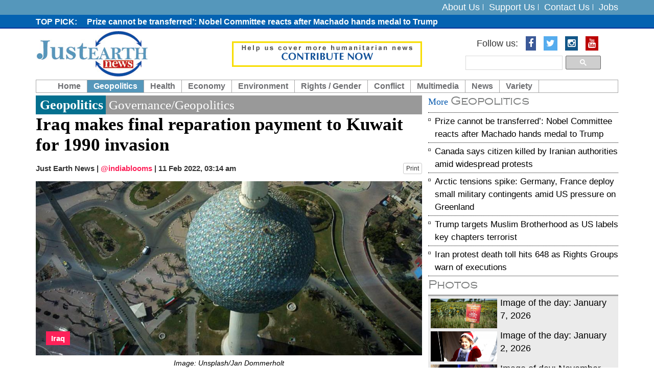

--- FILE ---
content_type: text/html; charset=UTF-8
request_url: https://www.justearthnews.com/development-details/G/7232/iraq-makes-final-reparation-payment-to-kuwait-for-1990-invasion.html
body_size: 7423
content:
<!DOCTYPE html> <html lang="en"> <head> <meta http-equiv="Content-Type" content="text/html; charset=utf-8" /> <meta http-equiv="X-UA-Compatible" content="IE=edge"> <meta name="viewport" content="width=device-width, initial-scale=1"> <meta name="description" content="A humanitarian news hub exclusively covering news related to our livelihood on the pressing global issues" /> <meta name="keywords" content="earth, planet, new earth, China aggression, Pakistan terrorism, Islamic Terrorism, LGBT, Conflict Zones Climatic Change" /> <meta name="author" content="JustEarthNews"> <meta name="robots" content="index, follow"> <title>Iraq makes final reparation payment to Kuwait for 1990 invasion</title> <link rel="shortcut icon" href="https://www.justearthnews.com/assets/images/favicon.ico"> <meta property="og:title" content="Iraq makes final reparation payment to Kuwait for 1990 invasion"> <meta property="fb:app_id" content=""> <meta property="fb:admins" content=""> <meta property="og:locale" content="en_US"> <meta property="og:description" content="A humanitarian news hub exclusively covering news related to our livelihood on the pressing global issues"> <meta property="og:type" content="article"> <meta property="og:image" content="https://www.justearthnews.com/old/development_pic/2022/1-1644574473.jpg"> <meta property="og:image:width" content="600"> <meta property="og:image:height" content="315"> <meta property="og:site_name" content="JustEarthNews"> <meta property="og:url" content="https://www.justearthnews.com/development-details/G/7232/iraq-makes-final-reparation-payment-to-kuwait-for-1990-invasion.html"> <meta property="article:publisher" content="JustEarthNews"> <meta name="news_keywords" content=""/> <meta name="twitter:card" content="summary_large_image"> <meta name="twitter:image:src" content="https://www.justearthnews.com/old/development_pic/2022/1-1644574473.jpg"> <meta name="twitter:description" content="A humanitarian news hub exclusively covering news related to our livelihood on the pressing global issues"> <meta name="twitter:title" content="Iraq makes final reparation payment to Kuwait for 1990 invasion"> <meta name="twitter:url" content="https://www.justearthnews.com/development-details/G/7232/iraq-makes-final-reparation-payment-to-kuwait-for-1990-invasion.html"> <meta name="twitter:site" content="@justearthnews"> <meta name="twitter:creator" content="@justearthnews"> <meta name="twitter:site:id" content="@justearthnews"> <!-- DNS prefetch for performance optimization --> <link rel="dns-prefetch" href="https://www.justearthnews.com"> <!-- Bootstrap core CSS --> <link async href="https://www.justearthnews.com/assets/css/bootstrap.css" rel="stylesheet"> <!-- Add custom CSS here --> <link async href="https://www.justearthnews.com/assets/css/modern-business.css" rel="stylesheet"> <link async href="https://www.justearthnews.com/assets/css/font-awesome.min.css" rel="stylesheet"> <link async href="https://www.justearthnews.com/assets/css/mobile-menu.css" rel="stylesheet"> <script>
            var VPATH = 'https://www.justearthnews.com/';
        </script> <script type="text/javascript" src="//platform-api.sharethis.com/js/sharethis.js#property=58babbd7d98bbe0011b9f8a5&product=sticky-share-buttons"></script> <script src="https://cdn.onesignal.com/sdks/OneSignalSDK.js" async=""></script> <script>
		  var OneSignal = window.OneSignal || [];
		  OneSignal.push(function() {
			OneSignal.init({
			  appId: "f4a5488d-dc4b-42a7-a995-8dbf5c810499",
			  autoRegister: true,
			  notifyButton: {
				enable: true,
			  },
			});
		  });
		</script> <script async src="https://pagead2.googlesyndication.com/pagead/js/adsbygoogle.js?client=ca-pub-2899250491928896"
     crossorigin="anonymous"></script> <script>
 (function(i,s,o,g,r,a,m){i['GoogleAnalyticsObject']=r;i[r]=i[r]||function(){
 (i[r].q=i[r].q||[]).push(arguments)},i[r].l=1*new Date();a=s.createElement(o),
 m=s.getElementsByTagName(o)[0];a.async=1;a.src=g;m.parentNode.insertBefore(a,m)
 })(window,document,'script','https://www.google-analytics.com/analytics.js','ga');

 ga('create', 'UA-52641831-1', 'auto');
 ga('send', 'pageview');

</script> </head><body> <div id="fb-root"></div> <script>(function (d, s, id) {
            var js, fjs = d.getElementsByTagName(s)[0];
            if (d.getElementById(id))
                return;
            js = d.createElement(s);
            js.id = id;
            js.src = "//connect.facebook.net/en_GB/sdk.js#xfbml=1&version=v2.8";
            fjs.parentNode.insertBefore(js, fjs);
        }(document, 'script', 'facebook-jssdk'));</script> <header> <div class="header_top"> <div class="container"> <div class="row"> <div class="col-lg-6 col-md-6 col-sm-10 pull-right text-right"> <div class="toplink"> <ul> <li><a href="https://www.justearthnews.com/cms/about-us">About Us</a></li> <li><a href="https://www.justearthnews.com/cms/support-us">Support Us</a></li> <li><a href="https://www.justearthnews.com/cms/contact-us">Contact Us</a></li> <li><a href="https://www.justearthnews.com/jobs.html">Jobs</a></li> </ul> </div> </div> </div> </div> </div> <div class="news_top"> <div class="container"> <div class="row"> <div class="col-lg-10 col-md-10 col-sm-10"> <div class="news_part"> <ul> <li><a href="https://www.justearthnews.com/development-details/G/7647/prize-cannot-be-transferred-nobel-committee-reacts-after-machado-hands-medal-to-trump.html">Prize cannot be transferred&rsquo;: Nobel Committee reacts after Machado hands medal to Trump </a></li> <li><a href=""></a></li> <li><a href=""></a></li> <li><a href="https://www.justearthnews.com/news-details/9352/motorola-solutions-broadens-ai-powered-security-platform-for-advanced-safety-and-operational-intelligence.html">Motorola Solutions broadens AI-powered security platform for advanced safety and operational intelligence</a></li> <li><a href=""></a></li> <li><a href="https://www.justearthnews.com/development-details/G/7646/canada-says-citizen-killed-by-iranian-authorities-amid-widespread-protests.html">Canada says citizen killed by Iranian authorities amid widespread protests</a></li> <li><a href="https://www.justearthnews.com/development-details/G/7645/arctic-tensions-spike-germany-france-deploy-small-military-contingents-amid-us-pressure-on-greenland.html">Arctic tensions spike: Germany, France deploy small military contingents amid US pressure on Greenland</a></li> <li><a href=""></a></li> <li><a href=""></a></li> <li><a href="https://www.justearthnews.com/news-details/9351/two-tech-giants-one-ai-mission-inside-the-tcs-amd-collaboration.html">Two tech giants, one AI mission: Inside the TCS&ndash;AMD collaboration </a></li> <li><a href="https://www.justearthnews.com/news-details/9350/creators-take-note-apple-s-most-powerful-creative-apps-arrive-in-one-studio.html">Creators, take note: Apple&rsquo;s most powerful creative apps arrive in one studio </a></li> <li><a href="https://www.justearthnews.com/news-details/9349/thailand-22-die-after-crane-collapses-onto-train.html">Thailand: 22 die after crane collapses onto train</a></li> <li><a href=""></a></li> <li><a href="https://www.justearthnews.com/development-details/G/7644/trump-targets-muslim-brotherhood-as-us-labels-key-chapters-terrorist.html">Trump targets Muslim Brotherhood as US labels key chapters terrorist </a></li> <li><a href="https://www.justearthnews.com/news-details/9348/ukraine-russia-war-un-appeals-for-2-3-billion-to-support-aid-teams-heroic-work.html">Ukraine-Russia war: UN appeals for $2.3 billion to support aid teams&rsquo; &lsquo;heroic work&rsquo;</a></li> <li><a href=""></a></li> <li><a href=""></a></li> <li><a href="https://www.justearthnews.com/news-details/9347/apple-google-ai-collaboration-draws-elon-musk-s-strong-reaction.html">Apple&ndash;Google AI collaboration draws Elon Musk's strong reaction</a></li> <li><a href=""></a></li> <li><a href="https://www.justearthnews.com/development-details/G/7643/iran-protest-death-toll-hits-648-as-rights-groups-warn-of-executions.html">Iran protest death toll hits 648 as Rights Groups warn of executions </a></li> <li><a href=""></a></li> <li><a href="https://www.justearthnews.com/news-details/9345/ai-backlash-grows-malaysia-temporarily-bans-grok-over-explicit-content.html"> AI backlash grows: Malaysia temporarily bans Grok over explicit content </a></li> <li><a href="https://www.justearthnews.com/development-details/G/7642/bloodshed-in-iran-544-dead-as-trump-claims-tehran-reached-out-for-talks.html">Bloodshed in Iran: 544 dead as Trump claims Tehran reached out for talks </a></li> <li><a href=""></a></li> <li><a href=""></a></li> </ul> </div> </div> </div> </div> </div> <div class="logo_area"> <div class="container"> <div class="row"> <div class="col-lg-4 col-md-4 col-sm-4"> <div class="logo"> <a href="https://www.justearthnews.com/" title="JustEarthNews"><img src="https://www.justearthnews.com/assets/images/logo.png" alt="Just Earth News"></a> </div> </div> <div class="col-lg-4 col-md-4 col-sm-4"> <div class="donate-top"> <a href="https://www.justearthnews.com/cms/support-us" title="Donate"><img src="https://www.justearthnews.com/assets/images/donate-top.gif" alt="Donate"></a> </div> </div> <div class="col-lg-4 col-md-4 col-sm-4 pull-right text-right search_top"> <ul class="list-inline socialbtn"> <li>Follow us: </li> <li><a href="https://www.facebook.com/justearthnews/" target="_blank" class="fa fa-facebook"></a></li> <li><a href="https://twitter.com/justearthnews?lang=en" target="_blank" class="fa fa-twitter"></a></li> <li><a href="https://www.instagram.com/justearthnews/?hl=en" target="_blank" class="fa fa-instagram"></a></li> <li><a href="https://www.youtube.com/channel/UCzzrrzbY1wAMN39KhtOfNHg" target="_blank" class="fa fa-youtube"></a></li> </ul> <div class="search_top_go"> <style> .cse .gsc-control-cse, .gsc-control-cse { padding:0px; background:none; border:none; } .gsc-input{ background:none !important;padding-right:4px !important; } .cse .gsc-search-button input.gsc-search-button-v2, input.gsc-search-button-v2 { padding: 6px 11px; } input.gsc-search-button, input.gsc-search-button:hover, input.gsc-search-button:focus { background-color:#4FB3D7; border-color:#4FB3D7; } </style> <script>
						  (function() {
							var cx = '002074720915264208410:79zbnsy756q';
							var gcse = document.createElement('script');
							gcse.type = 'text/javascript';
							gcse.async = true;
							gcse.src = 'https://cse.google.com/cse.js?cx=' + cx;
							var s = document.getElementsByTagName('script')[0];
							s.parentNode.insertBefore(gcse, s);
						  })();
						</script> <gcse:search></gcse:search> </div> </div> </div> </div> </div> <nav class="navbar navbar-inverse custom_navbar_new" role="navigation"> <div class="container"> <div class="navbar-header"> <button type="button" class="navbar-toggle" data-toggle="collapse" data-target=".navbar-ex1-collapse"> <span class="sr-only">Toggle navigation</span> <span class="icon-bar"></span> <span class="icon-bar"></span> <span class="icon-bar"></span> </button> <!-- You'll want to use a responsive image option so this logo looks good on devices - I recommend using something like retina.js (do a quick Google search for it and you'll find it) --> </div> <!-- Collect the nav links, forms, and other content for toggling --> <div class="collapse navbar-collapse navbar-ex1-collapse custom_menu"> <ul class="nav navbar-nav"> <li class="first "><a href="https://www.justearthnews.com/">Home</a></li> <li class="dropdown active"><a href="javascript:void(0);" class="dropdown-toggle" data-toggle="dropdown">Geopolitics</a> <ul class="dropdown-menu"> <li><a href="https://www.justearthnews.com/development-home/type/G/">Governance/Geopolitics</a></li> </ul> </li> <li class="dropdown "><a href="javascript:void(0);" class="dropdown-toggle" data-toggle="dropdown">Health</a> <ul class="dropdown-menu"> <li><a href="https://www.justearthnews.com/health-home/type/SH/">State of Health</a></li> </ul> </li> <li class=" "><a href="https://www.justearthnews.com/economy-home.html">Economy</a></li> <li class="dropdown "><a href="javascript:void(0);" class="dropdown-toggle" data-toggle="dropdown">Environment</a> <ul class="dropdown-menu"> <li><a href="https://www.justearthnews.com/environment-home/type/E/">Environment / Science</a></li> <li><a href="https://www.justearthnews.com/environment-home/type/B/">Biodiversity</a></li> <li><a href="https://www.justearthnews.com/environment-home/type/S/">Sanitation</a></li> <li><a href="https://www.justearthnews.com/environment-home/type/W/">Water</a></li> <li><a href="https://www.justearthnews.com/environment-home/type/CC/">Climate Change</a></li> </ul> </li> <li class="dropdown "><a href="javascript:void(0);" class="dropdown-toggle" data-toggle="dropdown">Rights / Gender</a> <ul class="dropdown-menu"> <li><a href="https://www.justearthnews.com/rights-home/type/HR/">Human Rights</a></li> <li><a href="https://www.justearthnews.com/rights-home/type/CR/">Child Rights</a></li> <li><a href="https://www.justearthnews.com/rights-home/type/LGBT/">LGBTQIA</a></li> <li><a href="https://www.justearthnews.com/rights-home/type/W/">Women</a></li> </ul> </li> <li class="dropdown "><a href="javascript:void(0);" class="dropdown-toggle" data-toggle="dropdown">Conflict</a> <ul class="dropdown-menu"> <li><a href="https://www.justearthnews.com/people-home/type/HC/">Crisis/Conflict/Terrorism</a></li> </ul> </li> <li class="dropdown "><a href="javascript:void(0);" class="dropdown-toggle" data-toggle="dropdown">Multimedia</a> <ul class="dropdown-menu"> <li><a href="https://www.justearthnews.com/photo-gallery.html">Photo Gallery</a></li> <li><a href="https://www.justearthnews.com/videos.html">Video</a></li> </ul> </li> <li class="dropdown "><a href="javascript:void(0);" class="dropdown-toggle" data-toggle="dropdown">News</a> <ul class="dropdown-menu"> <li><a href="https://www.justearthnews.com/news-home.html">News</a></li> <li><a href="https://www.justearthnews.com/live-news-home-main.html">Live News</a></li> </ul> </li> <li class="dropdown "><a href="javascript:void(0);" class="dropdown-toggle" data-toggle="dropdown">Variety</a> <ul class="dropdown-menu"> <li><a href="https://www.justearthnews.com/variety-home/type/PP/">Purple Patch</a></li> <li><a href="https://www.justearthnews.com/variety-home/type/CUL/">Culture</a></li> </ul> </li> <!-- <li class="dropdown"> <a href="https://www.justearthnews.com/" class="dropdown-toggle" data-toggle="dropdown">Portfolio <b class="caret"></b></a> <ul class="dropdown-menu"> <li><a href="portfolio-1-col.html">1 Column Portfolio</a></li> <li><a href="portfolio-2-col.html">2 Column Portfolio</a></li> <li><a href="portfolio-3-col.html">3 Column Portfolio</a></li> <li><a href="portfolio-4-col.html">4 Column Portfolio</a></li> <li><a href="portfolio-item.html">Single Portfolio Item</a></li> </ul> </li> --> </ul> </div><!-- /.navbar-collapse --> </div><!-- /.container --> </nav> </header><main class="cd-main-content"> <!-- body part start --> <div class="body_section"> <div class="container"> <div class="row"> <!-- body left part start --> <div class="col-lg-8 col-md-8 col-sm-8"> <!-- article left part start --> <div class="article_ful_block printable-media"> <div class="arthedrrow"><div class="blue">Geopolitics</div> Governance/Geopolitics</div> <div class="artheading"> Iraq makes final reparation payment to Kuwait for 1990 invasion </div> <p class="autherInfo"> Just Earth News | <span class="twtr_hndl"><a href="https://twitter.com/indiablooms" target="_blank">@indiablooms</a></span> | <span class="udate">11 Feb 2022, 03:14 am</span> <a href="https://www.justearthnews.com/print/G/7232/D" target="_blank" class="btn btn-default btn-xs pull-right">Print</a> </p> <div class="artclpic"> <img src="https://www.justearthnews.com/old/development_pic/2022/1-1644574473.jpg" loading="lazy" alt="Iraq makes final reparation payment to Kuwait for 1990 invasion" title="Iraq makes final reparation payment to Kuwait for 1990 invasion" /> <span class="ribbon">Iraq</span> </div> <div class="courtsey"> <p>Image: Unsplash/Jan Dommerholt</p> </div> <div class="phototxt intro-bold"><p> New York: More than 30 years after the UN Compensation Commission (UNCC) was created to ensure restitution for Kuwait following the Iraqi invasion of 1990, the reparations body announced on Wednesday that it had processed its final claim, amounting to $52.4 billion in total.</p> </div> </div> <div class="image_post_part desc_cont_img printable-media"> <div class="img_post_block"> <p><p> Around 1.5 million successful claims were awarded, out of a total of around 2.7 million lodged with the Commission. If all the claims had been found legitimate, that would have meant a total pay-out of $352.5 billion.</p> <p> With the final payment made on 13 January, all compensation has now been paid in full, the UN Office at Geneva said in a press release.</p> <p> <strong>Marking the moment</strong></p> <p> The UNCC&rsquo;s Governing Council convened a special session to mark the conclusion of the reparations process, ending the process for the individuals, companies and governments, able to prove they had suffered damages from Iraq&rsquo;s unlawful invasion and occupation of Kuwait, under former dictator Saddam Hussein.</p> <p> Delegations from Iraq and Kuwait addressed the session during the opening plenary meeting, which was held under the Presidency of Ireland.</p> <p> Almost 31 years ago, the Commission was established in Geneva &ndash; as a subsidiary organ of the Security Council under its resolution 687 (1991) &ndash; to process claims and pay compensation for losses and damages suffered as a direct result of the Gulf War from 1990 to 1991.</p> <p> <strong>Making reparations</strong></p> <p> The $52.4 billion that has gone to successful plaintiffs, was paid out from the UN Compensation Fund, which received a percentage of the proceeds generated over the years by the export sales of Iraqi petroleum and petroleum products.</p> <p> This percentage, originally set at 30 per cent, was reduced over time under various Security Council resolutions and Governing Council decisions.</p> <p> Most recently, under Governing Council decision 276 (2017), it was set at three per cent.</p> <p> <strong>Chapter closed</strong></p> <p> During the special session, the Governing Council adopted decision 277 (2022) declaring that the Government of Iraq had fulfilled its international obligations to compensate all successful claimants for the losses and damages they suffered as a direct result of Iraq&rsquo;s unlawful invasion of Kuwait.</p> <p> In adopting the decision, UNCC recognized and thanked Iraq for its cooperation with the Commission and commitment in meeting its obligations, despite extraordinary security and economic challenges.</p> <p> It also thanked the Government of Kuwait for supporting and cooperating with the Commission.</p> <p> Later this month, the UNCC President will present the final report of the Governing Council on the Commission&rsquo;s work to the UN Security Council in New York.</p> </p> </div> <div class="clearfix"></div> <div class="has_tag"> <p> <a href="https://www.justearthnews.com/development-home/tag/Kuwait">#Kuwait</a>&nbsp;&nbsp; <a href="https://www.justearthnews.com/development-home/tag/Iraq">#Iraq</a>&nbsp;&nbsp; </p> </div> <div class="fb-comments" data-href="https://www.justearthnews.com/development-details/G/7232/iraq-makes-final-reparation-payment-to-kuwait-for-1990-invasion.html" data-width="100%" data-numposts="5"></div> </div> <!-- article left part end --> </div> <!-- body left part end --> <!-- body right part start --> <div class="col-lg-4 col-md-4 col-sm-4"> <div class="article_right_part"> <div class="travelogue_articles_block"> <div class="blueheadingFonts"> More <span>Geopolitics</span> </div> <!-- <div class="blueheadingFonts"><span></span> Travelogue Articles</div> --> <div class="travelogue_articles_block_content"> <ul> <li><a href="https://www.justearthnews.com/development-details/G/7647/prize-cannot-be-transferred-nobel-committee-reacts-after-machado-hands-medal-to-trump.html" title="Prize cannot be transferred&rsquo;: Nobel Committee reacts after Machado hands medal to Trump ">Prize cannot be transferred&rsquo;: Nobel Committee reacts after Machado hands medal to Trump </a></li> <li><a href="https://www.justearthnews.com/development-details/G/7646/canada-says-citizen-killed-by-iranian-authorities-amid-widespread-protests.html" title="Canada says citizen killed by Iranian authorities amid widespread protests">Canada says citizen killed by Iranian authorities amid widespread protests</a></li> <li><a href="https://www.justearthnews.com/development-details/G/7645/arctic-tensions-spike-germany-france-deploy-small-military-contingents-amid-us-pressure-on-greenland.html" title="Arctic tensions spike: Germany, France deploy small military contingents amid US pressure on Greenland">Arctic tensions spike: Germany, France deploy small military contingents amid US pressure on Greenland</a></li> <li><a href="https://www.justearthnews.com/development-details/G/7644/trump-targets-muslim-brotherhood-as-us-labels-key-chapters-terrorist.html" title="Trump targets Muslim Brotherhood as US labels key chapters terrorist ">Trump targets Muslim Brotherhood as US labels key chapters terrorist </a></li> <li><a href="https://www.justearthnews.com/development-details/G/7643/iran-protest-death-toll-hits-648-as-rights-groups-warn-of-executions.html" title="Iran protest death toll hits 648 as Rights Groups warn of executions ">Iran protest death toll hits 648 as Rights Groups warn of executions </a></li> </ul> </div> </div> <div class="article_postcard_part"> <div class="blueheadingFonts"> <a href="https://www.justearthnews.com/photo-gallery.html"><span>Photos</span></a> </div> <div class="article_postcard_content"> <div class="pstmid"> <a href="https://www.justearthnews.com/photos-details/746/image-of-the-day-january-7-2026.html" title="Image of the day: January 7, 2026"> <div class="pstcardarea"> <div class="pstcardarea_left"> <img src="https://www.justearthnews.com/old/postcard_pic/2026/1-1767793033.jpg" alt="Image of the day: January 7, 2026" title="Image of the day: January 7, 2026" /> </div> <div class="pstcardarea_right"> Image of the day: January 7, 2026 </div> </div> </a> <a href="https://www.justearthnews.com/photos-details/745/image-of-the-day-january-2-2026.html" title="Image of the day: January 2, 2026"> <div class="pstcardarea"> <div class="pstcardarea_left"> <img src="https://www.justearthnews.com/old/postcard_pic/2026/1-1767363053.jpg" alt="Image of the day: January 2, 2026" title="Image of the day: January 2, 2026" /> </div> <div class="pstcardarea_right"> Image of the day: January 2, 2026 </div> </div> </a> <a href="https://www.justearthnews.com/photos-details/744/image-of-day-november-24-2025.html" title="Image of day: November 24, 2025"> <div class="pstcardarea"> <div class="pstcardarea_left"> <img src="https://www.justearthnews.com/old/postcard_pic/2025/Photo-1763988686.jpg" alt="Image of day: November 24, 2025" title="Image of day: November 24, 2025" /> </div> <div class="pstcardarea_right"> Image of day: November 24, 2025 </div> </div> </a> <a href="https://www.justearthnews.com/photos-details/743/image-of-the-day-november-19-2025.html" title="Image of the day: November 19, 2025"> <div class="pstcardarea"> <div class="pstcardarea_left"> <img src="https://www.justearthnews.com/old/postcard_pic/2025/1-(1)-1763561110.jpg" alt="Image of the day: November 19, 2025" title="Image of the day: November 19, 2025" /> </div> <div class="pstcardarea_right"> Image of the day: November 19, 2025 </div> </div> </a> <a href="https://www.justearthnews.com/photos-details/742/images-of-the-day.html" title="IMAGES OF THE DAY"> <div class="pstcardarea"> <div class="pstcardarea_left"> <img src="https://www.justearthnews.com/old/postcard_pic/2025/gaza-1763472255.jpg" alt="IMAGES OF THE DAY" title="IMAGES OF THE DAY" /> </div> <div class="pstcardarea_right"> IMAGES OF THE DAY </div> </div> </a> </div> </div> </div> <div class="hot_deal_block artical_deal"> <div class="blueheadingFonts"> <a href="https://www.justearthnews.com/videos.html"> <span>Videos</span></a> </div> <div class="hotdealscontent"> <div class="hotdealscontent_left imgvdo"> <a href="https://www.justearthnews.com/video-details/1599/ukraine-diplomatic-momentum-at-risk-briefing.html" title="Ukraine: Diplomatic momentum at risk - Briefing"> <iframe width="560" height="315" src="https://www.youtube.com/embed/TVs4utCivCc?si=VrGvVs44hNiyZUsT" title="YouTube video player" frameborder="0" allow="accelerometer; autoplay; clipboard-write; encrypted-media; gyroscope; picture-in-picture; web-share" referrerpolicy="strict-origin-when-cross-origin" allowfullscreen></iframe> </a> </div> <div class="hotdealscontent_right"> <a href="https://www.justearthnews.com/video-details/1599/ukraine-diplomatic-momentum-at-risk-briefing.html" title="Ukraine: Diplomatic momentum at risk - Briefing"> Ukraine: Diplomatic momentum at risk - B... </a> </div> </div> <div class="hotdealscontent"> <div class="hotdealscontent_left imgvdo"> <a href="https://www.justearthnews.com/video-details/1598/transforming-food-systems-for-justice-climate-nutrition-un-chief-at-unfss-4.html" title="Transforming food systems for justice, climate, &amp; nutrition &ndash; UN Chief at UNFSS+4 "> <iframe width="560" height="315" src="https://www.youtube.com/embed/QDVhIJJR2UU?si=ND56jlAcwoo4V1VK" title="YouTube video player" frameborder="0" allow="accelerometer; autoplay; clipboard-write; encrypted-media; gyroscope; picture-in-picture; web-share" referrerpolicy="strict-origin-when-cross-origin" allowfullscreen></iframe> </a> </div> <div class="hotdealscontent_right"> <a href="https://www.justearthnews.com/video-details/1598/transforming-food-systems-for-justice-climate-nutrition-un-chief-at-unfss-4.html" title="Transforming food systems for justice, climate, &amp; nutrition &ndash; UN Chief at UNFSS+4 "> Transforming food systems for justice, c... </a> </div> </div> <div class="hotdealscontent"> <div class="hotdealscontent_left imgvdo"> <a href="https://www.justearthnews.com/video-details/1597/israel-iran-give-peace-a-chance-un-chief-security-council-briefing.html" title="Israel/Iran: &quot;Give peace a chance&quot; - UN Chief, Security Council Briefing "> <iframe width="560" height="315" src="https://www.youtube.com/embed/QRMXSd_nADg?si=rLphmF-MJu8BBqvE" title="YouTube video player" frameborder="0" allow="accelerometer; autoplay; clipboard-write; encrypted-media; gyroscope; picture-in-picture; web-share" referrerpolicy="strict-origin-when-cross-origin" allowfullscreen></iframe> </a> </div> <div class="hotdealscontent_right"> <a href="https://www.justearthnews.com/video-details/1597/israel-iran-give-peace-a-chance-un-chief-security-council-briefing.html" title="Israel/Iran: &quot;Give peace a chance&quot; - UN Chief, Security Council Briefing "> Israel/Iran: &quot;Give peace a chance&q... </a> </div> </div> <div class="hotdealscontent"> <div class="hotdealscontent_left imgvdo"> <a href="https://www.justearthnews.com/video-details/1596/iran-on-israel-security-council-media-stakeout.html" title="Iran on Israel - Security Council Media Stakeout"> <iframe width="560" height="315" src="https://www.youtube.com/embed/9q2ZPrBfCuQ?si=whOAJL3k93GtA23B" title="YouTube video player" frameborder="0" allow="accelerometer; autoplay; clipboard-write; encrypted-media; gyroscope; picture-in-picture; web-share" referrerpolicy="strict-origin-when-cross-origin" allowfullscreen></iframe> </a> </div> <div class="hotdealscontent_right"> <a href="https://www.justearthnews.com/video-details/1596/iran-on-israel-security-council-media-stakeout.html" title="Iran on Israel - Security Council Media Stakeout"> Iran on Israel - Security Council Media ... </a> </div> </div> <div class="hotdealscontent"> <div class="hotdealscontent_left imgvdo"> <a href="https://www.justearthnews.com/video-details/1595/refugee-musician-dj-from-drc.html" title="Refugee Musician/DJ from DRC"> <iframe width="560" height="315" src="https://www.youtube.com/embed/0tuRkuLb5s4?si=oSwC5BQ8OnVrQ_xA" title="YouTube video player" frameborder="0" allow="accelerometer; autoplay; clipboard-write; encrypted-media; gyroscope; picture-in-picture; web-share" referrerpolicy="strict-origin-when-cross-origin" allowfullscreen></iframe> </a> </div> <div class="hotdealscontent_right"> <a href="https://www.justearthnews.com/video-details/1595/refugee-musician-dj-from-drc.html" title="Refugee Musician/DJ from DRC"> Refugee Musician/DJ from DRC </a> </div> </div> </div> </div> </div> <!-- body right part start --> </div> </div> </div> <!-- body_part end --> <footer> <div class="footer_grey"> <div class="container"> <h2>Hot Jobs</h2> <div class="row"> <div class="col-lg-3 col-md-3 col-sm-3"> <div class="footer_block"> <h3> <a href="https://www.justearthnews.com/job-details/2530/communication-and-fundraising-officer.html">Communication and Fundraising Officer</a> </h3> <p> <a href="https://www.justearthnews.com/job-details/2530/communication-and-fundraising-officer.html">Way of Hope to Life Organization (WHLO) <br> Closing Date: 05-June-2024 </a> </p> </div> </div> <div class="col-lg-3 col-md-3 col-sm-3"> <div class="footer_block"> <h3> <a href="https://www.justearthnews.com/job-details/2529/corporate-partnerships-solutions-manager.html">Corporate Partnerships Solutions Manager</a> </h3> <p> <a href="https://www.justearthnews.com/job-details/2529/corporate-partnerships-solutions-manager.html">Feed the Children <br> Closing Date: 06-June-2024 </a> </p> </div> </div> <div class="col-lg-3 col-md-3 col-sm-3"> <div class="footer_block"> <h3> <a href="https://www.justearthnews.com/job-details/2528/operations-project-manager.html">Operations Project Manager</a> </h3> <p> <a href="https://www.justearthnews.com/job-details/2528/operations-project-manager.html">PLAY International <br> Closing Date: 06-June-2024 </a> </p> </div> </div> <div class="col-lg-3 col-md-3 col-sm-3"> <div class="footer_block"> <h3> <a href="https://www.justearthnews.com/job-details/2527/chief-information-officer.html">Chief Information Officer</a> </h3> <p> <a href="https://www.justearthnews.com/job-details/2527/chief-information-officer.html">Islamic Relief Worldwide (IRW) <br> Closing Date: 06-June-2024 </a> </p> </div> </div> </div> </div> </div> <div class="footer_link_area"> <div class="container"> <div align="center" style="width:100%"> </div> <div class="footer_link"> <ul> <li><a href="https://www.justearthnews.com/">Home</a></li> <li><a href="https://www.justearthnews.com/cms/writers/">Writers</a></li> <li><a href="https://www.justearthnews.com/development-home/type/G/">Geopolitics/Governance</a></li> <li><a href="https://www.justearthnews.com/economy-home.html">Economy</a></li> <li><a href="https://www.justearthnews.com/environment-home/type/E/">Environment</a></li> <li><a href="https://www.justearthnews.com/rights-home/type/HR/">Rights/Gender</a></li> <li><a href="https://www.justearthnews.com/people-home/type/P/">Conflict</a></li> <li><a href="https://www.justearthnews.com/civil-society-home.html">Civil Society</a></li> <li><a href="https://www.justearthnews.com/photo-gallery.html">Multimedia</a></li> <li><a href="https://www.justearthnews.com/ngo-home.html">NGO</a></li> <li class="last"><a href="https://www.justearthnews.com/jobs.html">Jobs</a></li> </ul> </div> <div class="copyright">Copyright © 2026 justearthnews.com. All rights reserved. </div> </div> </div> </footer> <!-- Bootstrap core JavaScript --> <!-- Placed at the end of the document so the pages load faster --> <script src="//ajax.googleapis.com/ajax/libs/jquery/1.11.0/jquery.min.js"></script> <script async src="https://www.justearthnews.com/assets/js/bootstrap.js"></script> <script type="text/javascript">
$('ul.nav li.dropdown').hover(function() {
  $(this).find('.dropdown-menu').stop(true, true).delay(200).fadeIn(500);
}, function() {
  $(this).find('.dropdown-menu').stop(true, true).delay(200).fadeOut(500);
});
</script> <script async src="https://www.justearthnews.com/assets/js/jquery.js"></script> <script async src="https://www.justearthnews.com/assets/js/owl.carousel.js"></script> </body> </html>

--- FILE ---
content_type: text/html; charset=utf-8
request_url: https://www.google.com/recaptcha/api2/aframe
body_size: 116
content:
<!DOCTYPE HTML><html><head><meta http-equiv="content-type" content="text/html; charset=UTF-8"></head><body><script nonce="G6Bb8ZcIVYIAnUHFx-TMPA">/** Anti-fraud and anti-abuse applications only. See google.com/recaptcha */ try{var clients={'sodar':'https://pagead2.googlesyndication.com/pagead/sodar?'};window.addEventListener("message",function(a){try{if(a.source===window.parent){var b=JSON.parse(a.data);var c=clients[b['id']];if(c){var d=document.createElement('img');d.src=c+b['params']+'&rc='+(localStorage.getItem("rc::a")?sessionStorage.getItem("rc::b"):"");window.document.body.appendChild(d);sessionStorage.setItem("rc::e",parseInt(sessionStorage.getItem("rc::e")||0)+1);localStorage.setItem("rc::h",'1768623585080');}}}catch(b){}});window.parent.postMessage("_grecaptcha_ready", "*");}catch(b){}</script></body></html>